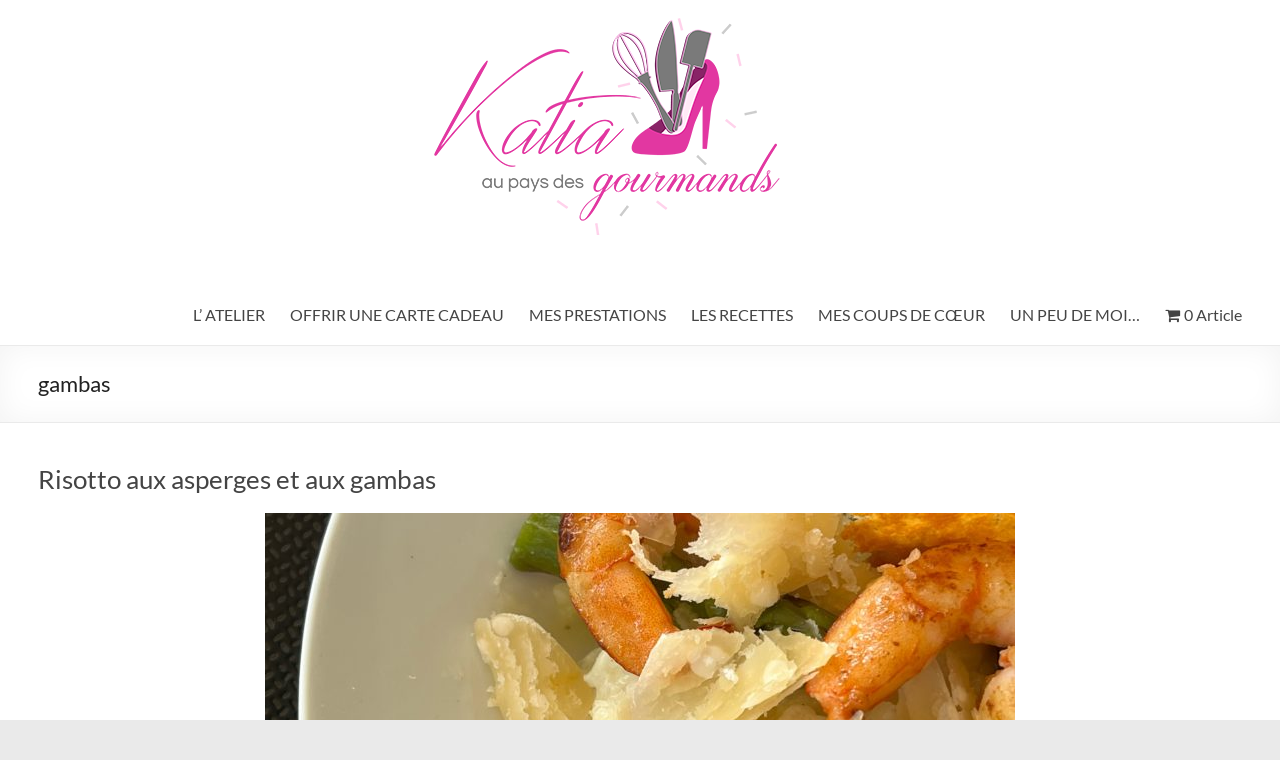

--- FILE ---
content_type: text/html; charset=UTF-8
request_url: https://katiaaupaysdesgourmands.fr/tag/gambas/
body_size: 17843
content:
<!DOCTYPE html>
<!--[if IE 7]>
<html class="ie ie7" lang="fr-FR">
<![endif]-->
<!--[if IE 8]>
<html class="ie ie8" lang="fr-FR">
<![endif]-->
<!--[if !(IE 7) & !(IE 8)]><!-->
<html lang="fr-FR">
<!--<![endif]-->
<head>
	<meta charset="UTF-8" />
	<meta name="viewport" content="width=device-width, initial-scale=1">
	<link rel="profile" href="http://gmpg.org/xfn/11" />
	<meta name='robots' content='index, follow, max-image-preview:large, max-snippet:-1, max-video-preview:-1' />
	<style>img:is([sizes="auto" i], [sizes^="auto," i]) { contain-intrinsic-size: 3000px 1500px }</style>
	
	<!-- This site is optimized with the Yoast SEO plugin v25.6 - https://yoast.com/wordpress/plugins/seo/ -->
	<title>gambas Archives - Katia au Pays des Gourmands</title>
	<link rel="canonical" href="https://katiaaupaysdesgourmands.fr/tag/gambas/" />
	<meta property="og:locale" content="fr_FR" />
	<meta property="og:type" content="article" />
	<meta property="og:title" content="gambas Archives - Katia au Pays des Gourmands" />
	<meta property="og:url" content="https://katiaaupaysdesgourmands.fr/tag/gambas/" />
	<meta property="og:site_name" content="Katia au Pays des Gourmands" />
	<meta name="twitter:card" content="summary_large_image" />
	<script type="application/ld+json" class="yoast-schema-graph">{"@context":"https://schema.org","@graph":[{"@type":"CollectionPage","@id":"https://katiaaupaysdesgourmands.fr/tag/gambas/","url":"https://katiaaupaysdesgourmands.fr/tag/gambas/","name":"gambas Archives - Katia au Pays des Gourmands","isPartOf":{"@id":"https://katiaaupaysdesgourmands.fr/#website"},"primaryImageOfPage":{"@id":"https://katiaaupaysdesgourmands.fr/tag/gambas/#primaryimage"},"image":{"@id":"https://katiaaupaysdesgourmands.fr/tag/gambas/#primaryimage"},"thumbnailUrl":"https://katiaaupaysdesgourmands.fr/wp-content/uploads/2023/07/IMG_E6648-scaled.jpg","breadcrumb":{"@id":"https://katiaaupaysdesgourmands.fr/tag/gambas/#breadcrumb"},"inLanguage":"fr-FR"},{"@type":"ImageObject","inLanguage":"fr-FR","@id":"https://katiaaupaysdesgourmands.fr/tag/gambas/#primaryimage","url":"https://katiaaupaysdesgourmands.fr/wp-content/uploads/2023/07/IMG_E6648-scaled.jpg","contentUrl":"https://katiaaupaysdesgourmands.fr/wp-content/uploads/2023/07/IMG_E6648-scaled.jpg","width":1920,"height":2560},{"@type":"BreadcrumbList","@id":"https://katiaaupaysdesgourmands.fr/tag/gambas/#breadcrumb","itemListElement":[{"@type":"ListItem","position":1,"name":"Accueil","item":"https://katiaaupaysdesgourmands.fr/"},{"@type":"ListItem","position":2,"name":"gambas"}]},{"@type":"WebSite","@id":"https://katiaaupaysdesgourmands.fr/#website","url":"https://katiaaupaysdesgourmands.fr/","name":"Katia au Pays des Gourmands","description":"","publisher":{"@id":"https://katiaaupaysdesgourmands.fr/#/schema/person/44100af256bdbf3dd7b38a7f547c70f7"},"potentialAction":[{"@type":"SearchAction","target":{"@type":"EntryPoint","urlTemplate":"https://katiaaupaysdesgourmands.fr/?s={search_term_string}"},"query-input":{"@type":"PropertyValueSpecification","valueRequired":true,"valueName":"search_term_string"}}],"inLanguage":"fr-FR"},{"@type":["Person","Organization"],"@id":"https://katiaaupaysdesgourmands.fr/#/schema/person/44100af256bdbf3dd7b38a7f547c70f7","name":"Katia","image":{"@type":"ImageObject","inLanguage":"fr-FR","@id":"https://katiaaupaysdesgourmands.fr/#/schema/person/image/","url":"https://katiaaupaysdesgourmands.fr/wp-content/uploads/2018/08/cropped-bannièretop-1-3.png","contentUrl":"https://katiaaupaysdesgourmands.fr/wp-content/uploads/2018/08/cropped-bannièretop-1-3.png","width":1140,"height":255,"caption":"Katia"},"logo":{"@id":"https://katiaaupaysdesgourmands.fr/#/schema/person/image/"},"sameAs":["https://www.facebook.com/katiaaupaysdesgourmands/"]}]}</script>
	<!-- / Yoast SEO plugin. -->


<link rel="alternate" type="application/rss+xml" title="Katia au Pays des Gourmands &raquo; Flux" href="https://katiaaupaysdesgourmands.fr/feed/" />
<link rel="alternate" type="application/rss+xml" title="Katia au Pays des Gourmands &raquo; Flux des commentaires" href="https://katiaaupaysdesgourmands.fr/comments/feed/" />
<link rel="alternate" type="application/rss+xml" title="Katia au Pays des Gourmands &raquo; Flux de l’étiquette gambas" href="https://katiaaupaysdesgourmands.fr/tag/gambas/feed/" />
<script type="text/javascript">
/* <![CDATA[ */
window._wpemojiSettings = {"baseUrl":"https:\/\/s.w.org\/images\/core\/emoji\/16.0.1\/72x72\/","ext":".png","svgUrl":"https:\/\/s.w.org\/images\/core\/emoji\/16.0.1\/svg\/","svgExt":".svg","source":{"concatemoji":"https:\/\/katiaaupaysdesgourmands.fr\/wp-includes\/js\/wp-emoji-release.min.js?ver=6.8.3"}};
/*! This file is auto-generated */
!function(s,n){var o,i,e;function c(e){try{var t={supportTests:e,timestamp:(new Date).valueOf()};sessionStorage.setItem(o,JSON.stringify(t))}catch(e){}}function p(e,t,n){e.clearRect(0,0,e.canvas.width,e.canvas.height),e.fillText(t,0,0);var t=new Uint32Array(e.getImageData(0,0,e.canvas.width,e.canvas.height).data),a=(e.clearRect(0,0,e.canvas.width,e.canvas.height),e.fillText(n,0,0),new Uint32Array(e.getImageData(0,0,e.canvas.width,e.canvas.height).data));return t.every(function(e,t){return e===a[t]})}function u(e,t){e.clearRect(0,0,e.canvas.width,e.canvas.height),e.fillText(t,0,0);for(var n=e.getImageData(16,16,1,1),a=0;a<n.data.length;a++)if(0!==n.data[a])return!1;return!0}function f(e,t,n,a){switch(t){case"flag":return n(e,"\ud83c\udff3\ufe0f\u200d\u26a7\ufe0f","\ud83c\udff3\ufe0f\u200b\u26a7\ufe0f")?!1:!n(e,"\ud83c\udde8\ud83c\uddf6","\ud83c\udde8\u200b\ud83c\uddf6")&&!n(e,"\ud83c\udff4\udb40\udc67\udb40\udc62\udb40\udc65\udb40\udc6e\udb40\udc67\udb40\udc7f","\ud83c\udff4\u200b\udb40\udc67\u200b\udb40\udc62\u200b\udb40\udc65\u200b\udb40\udc6e\u200b\udb40\udc67\u200b\udb40\udc7f");case"emoji":return!a(e,"\ud83e\udedf")}return!1}function g(e,t,n,a){var r="undefined"!=typeof WorkerGlobalScope&&self instanceof WorkerGlobalScope?new OffscreenCanvas(300,150):s.createElement("canvas"),o=r.getContext("2d",{willReadFrequently:!0}),i=(o.textBaseline="top",o.font="600 32px Arial",{});return e.forEach(function(e){i[e]=t(o,e,n,a)}),i}function t(e){var t=s.createElement("script");t.src=e,t.defer=!0,s.head.appendChild(t)}"undefined"!=typeof Promise&&(o="wpEmojiSettingsSupports",i=["flag","emoji"],n.supports={everything:!0,everythingExceptFlag:!0},e=new Promise(function(e){s.addEventListener("DOMContentLoaded",e,{once:!0})}),new Promise(function(t){var n=function(){try{var e=JSON.parse(sessionStorage.getItem(o));if("object"==typeof e&&"number"==typeof e.timestamp&&(new Date).valueOf()<e.timestamp+604800&&"object"==typeof e.supportTests)return e.supportTests}catch(e){}return null}();if(!n){if("undefined"!=typeof Worker&&"undefined"!=typeof OffscreenCanvas&&"undefined"!=typeof URL&&URL.createObjectURL&&"undefined"!=typeof Blob)try{var e="postMessage("+g.toString()+"("+[JSON.stringify(i),f.toString(),p.toString(),u.toString()].join(",")+"));",a=new Blob([e],{type:"text/javascript"}),r=new Worker(URL.createObjectURL(a),{name:"wpTestEmojiSupports"});return void(r.onmessage=function(e){c(n=e.data),r.terminate(),t(n)})}catch(e){}c(n=g(i,f,p,u))}t(n)}).then(function(e){for(var t in e)n.supports[t]=e[t],n.supports.everything=n.supports.everything&&n.supports[t],"flag"!==t&&(n.supports.everythingExceptFlag=n.supports.everythingExceptFlag&&n.supports[t]);n.supports.everythingExceptFlag=n.supports.everythingExceptFlag&&!n.supports.flag,n.DOMReady=!1,n.readyCallback=function(){n.DOMReady=!0}}).then(function(){return e}).then(function(){var e;n.supports.everything||(n.readyCallback(),(e=n.source||{}).concatemoji?t(e.concatemoji):e.wpemoji&&e.twemoji&&(t(e.twemoji),t(e.wpemoji)))}))}((window,document),window._wpemojiSettings);
/* ]]> */
</script>
<link rel='stylesheet' id='pt-cv-public-style-css' href='https://katiaaupaysdesgourmands.fr/wp-content/plugins/content-views-query-and-display-post-page/public/assets/css/cv.css?ver=4.1' type='text/css' media='all' />
<link rel='stylesheet' id='sbi_styles-css' href='https://katiaaupaysdesgourmands.fr/wp-content/plugins/instagram-feed/css/sbi-styles.min.css?ver=6.9.1' type='text/css' media='all' />
<style id='wp-emoji-styles-inline-css' type='text/css'>

	img.wp-smiley, img.emoji {
		display: inline !important;
		border: none !important;
		box-shadow: none !important;
		height: 1em !important;
		width: 1em !important;
		margin: 0 0.07em !important;
		vertical-align: -0.1em !important;
		background: none !important;
		padding: 0 !important;
	}
</style>
<link rel='stylesheet' id='wp-block-library-css' href='https://katiaaupaysdesgourmands.fr/wp-includes/css/dist/block-library/style.min.css?ver=6.8.3' type='text/css' media='all' />
<style id='wp-block-library-theme-inline-css' type='text/css'>
.wp-block-audio :where(figcaption){color:#555;font-size:13px;text-align:center}.is-dark-theme .wp-block-audio :where(figcaption){color:#ffffffa6}.wp-block-audio{margin:0 0 1em}.wp-block-code{border:1px solid #ccc;border-radius:4px;font-family:Menlo,Consolas,monaco,monospace;padding:.8em 1em}.wp-block-embed :where(figcaption){color:#555;font-size:13px;text-align:center}.is-dark-theme .wp-block-embed :where(figcaption){color:#ffffffa6}.wp-block-embed{margin:0 0 1em}.blocks-gallery-caption{color:#555;font-size:13px;text-align:center}.is-dark-theme .blocks-gallery-caption{color:#ffffffa6}:root :where(.wp-block-image figcaption){color:#555;font-size:13px;text-align:center}.is-dark-theme :root :where(.wp-block-image figcaption){color:#ffffffa6}.wp-block-image{margin:0 0 1em}.wp-block-pullquote{border-bottom:4px solid;border-top:4px solid;color:currentColor;margin-bottom:1.75em}.wp-block-pullquote cite,.wp-block-pullquote footer,.wp-block-pullquote__citation{color:currentColor;font-size:.8125em;font-style:normal;text-transform:uppercase}.wp-block-quote{border-left:.25em solid;margin:0 0 1.75em;padding-left:1em}.wp-block-quote cite,.wp-block-quote footer{color:currentColor;font-size:.8125em;font-style:normal;position:relative}.wp-block-quote:where(.has-text-align-right){border-left:none;border-right:.25em solid;padding-left:0;padding-right:1em}.wp-block-quote:where(.has-text-align-center){border:none;padding-left:0}.wp-block-quote.is-large,.wp-block-quote.is-style-large,.wp-block-quote:where(.is-style-plain){border:none}.wp-block-search .wp-block-search__label{font-weight:700}.wp-block-search__button{border:1px solid #ccc;padding:.375em .625em}:where(.wp-block-group.has-background){padding:1.25em 2.375em}.wp-block-separator.has-css-opacity{opacity:.4}.wp-block-separator{border:none;border-bottom:2px solid;margin-left:auto;margin-right:auto}.wp-block-separator.has-alpha-channel-opacity{opacity:1}.wp-block-separator:not(.is-style-wide):not(.is-style-dots){width:100px}.wp-block-separator.has-background:not(.is-style-dots){border-bottom:none;height:1px}.wp-block-separator.has-background:not(.is-style-wide):not(.is-style-dots){height:2px}.wp-block-table{margin:0 0 1em}.wp-block-table td,.wp-block-table th{word-break:normal}.wp-block-table :where(figcaption){color:#555;font-size:13px;text-align:center}.is-dark-theme .wp-block-table :where(figcaption){color:#ffffffa6}.wp-block-video :where(figcaption){color:#555;font-size:13px;text-align:center}.is-dark-theme .wp-block-video :where(figcaption){color:#ffffffa6}.wp-block-video{margin:0 0 1em}:root :where(.wp-block-template-part.has-background){margin-bottom:0;margin-top:0;padding:1.25em 2.375em}
</style>
<style id='global-styles-inline-css' type='text/css'>
:root{--wp--preset--aspect-ratio--square: 1;--wp--preset--aspect-ratio--4-3: 4/3;--wp--preset--aspect-ratio--3-4: 3/4;--wp--preset--aspect-ratio--3-2: 3/2;--wp--preset--aspect-ratio--2-3: 2/3;--wp--preset--aspect-ratio--16-9: 16/9;--wp--preset--aspect-ratio--9-16: 9/16;--wp--preset--color--black: #000000;--wp--preset--color--cyan-bluish-gray: #abb8c3;--wp--preset--color--white: #ffffff;--wp--preset--color--pale-pink: #f78da7;--wp--preset--color--vivid-red: #cf2e2e;--wp--preset--color--luminous-vivid-orange: #ff6900;--wp--preset--color--luminous-vivid-amber: #fcb900;--wp--preset--color--light-green-cyan: #7bdcb5;--wp--preset--color--vivid-green-cyan: #00d084;--wp--preset--color--pale-cyan-blue: #8ed1fc;--wp--preset--color--vivid-cyan-blue: #0693e3;--wp--preset--color--vivid-purple: #9b51e0;--wp--preset--gradient--vivid-cyan-blue-to-vivid-purple: linear-gradient(135deg,rgba(6,147,227,1) 0%,rgb(155,81,224) 100%);--wp--preset--gradient--light-green-cyan-to-vivid-green-cyan: linear-gradient(135deg,rgb(122,220,180) 0%,rgb(0,208,130) 100%);--wp--preset--gradient--luminous-vivid-amber-to-luminous-vivid-orange: linear-gradient(135deg,rgba(252,185,0,1) 0%,rgba(255,105,0,1) 100%);--wp--preset--gradient--luminous-vivid-orange-to-vivid-red: linear-gradient(135deg,rgba(255,105,0,1) 0%,rgb(207,46,46) 100%);--wp--preset--gradient--very-light-gray-to-cyan-bluish-gray: linear-gradient(135deg,rgb(238,238,238) 0%,rgb(169,184,195) 100%);--wp--preset--gradient--cool-to-warm-spectrum: linear-gradient(135deg,rgb(74,234,220) 0%,rgb(151,120,209) 20%,rgb(207,42,186) 40%,rgb(238,44,130) 60%,rgb(251,105,98) 80%,rgb(254,248,76) 100%);--wp--preset--gradient--blush-light-purple: linear-gradient(135deg,rgb(255,206,236) 0%,rgb(152,150,240) 100%);--wp--preset--gradient--blush-bordeaux: linear-gradient(135deg,rgb(254,205,165) 0%,rgb(254,45,45) 50%,rgb(107,0,62) 100%);--wp--preset--gradient--luminous-dusk: linear-gradient(135deg,rgb(255,203,112) 0%,rgb(199,81,192) 50%,rgb(65,88,208) 100%);--wp--preset--gradient--pale-ocean: linear-gradient(135deg,rgb(255,245,203) 0%,rgb(182,227,212) 50%,rgb(51,167,181) 100%);--wp--preset--gradient--electric-grass: linear-gradient(135deg,rgb(202,248,128) 0%,rgb(113,206,126) 100%);--wp--preset--gradient--midnight: linear-gradient(135deg,rgb(2,3,129) 0%,rgb(40,116,252) 100%);--wp--preset--font-size--small: 13px;--wp--preset--font-size--medium: 20px;--wp--preset--font-size--large: 36px;--wp--preset--font-size--x-large: 42px;--wp--preset--spacing--20: 0.44rem;--wp--preset--spacing--30: 0.67rem;--wp--preset--spacing--40: 1rem;--wp--preset--spacing--50: 1.5rem;--wp--preset--spacing--60: 2.25rem;--wp--preset--spacing--70: 3.38rem;--wp--preset--spacing--80: 5.06rem;--wp--preset--shadow--natural: 6px 6px 9px rgba(0, 0, 0, 0.2);--wp--preset--shadow--deep: 12px 12px 50px rgba(0, 0, 0, 0.4);--wp--preset--shadow--sharp: 6px 6px 0px rgba(0, 0, 0, 0.2);--wp--preset--shadow--outlined: 6px 6px 0px -3px rgba(255, 255, 255, 1), 6px 6px rgba(0, 0, 0, 1);--wp--preset--shadow--crisp: 6px 6px 0px rgba(0, 0, 0, 1);}:root { --wp--style--global--content-size: 760px;--wp--style--global--wide-size: 1160px; }:where(body) { margin: 0; }.wp-site-blocks > .alignleft { float: left; margin-right: 2em; }.wp-site-blocks > .alignright { float: right; margin-left: 2em; }.wp-site-blocks > .aligncenter { justify-content: center; margin-left: auto; margin-right: auto; }:where(.wp-site-blocks) > * { margin-block-start: 24px; margin-block-end: 0; }:where(.wp-site-blocks) > :first-child { margin-block-start: 0; }:where(.wp-site-blocks) > :last-child { margin-block-end: 0; }:root { --wp--style--block-gap: 24px; }:root :where(.is-layout-flow) > :first-child{margin-block-start: 0;}:root :where(.is-layout-flow) > :last-child{margin-block-end: 0;}:root :where(.is-layout-flow) > *{margin-block-start: 24px;margin-block-end: 0;}:root :where(.is-layout-constrained) > :first-child{margin-block-start: 0;}:root :where(.is-layout-constrained) > :last-child{margin-block-end: 0;}:root :where(.is-layout-constrained) > *{margin-block-start: 24px;margin-block-end: 0;}:root :where(.is-layout-flex){gap: 24px;}:root :where(.is-layout-grid){gap: 24px;}.is-layout-flow > .alignleft{float: left;margin-inline-start: 0;margin-inline-end: 2em;}.is-layout-flow > .alignright{float: right;margin-inline-start: 2em;margin-inline-end: 0;}.is-layout-flow > .aligncenter{margin-left: auto !important;margin-right: auto !important;}.is-layout-constrained > .alignleft{float: left;margin-inline-start: 0;margin-inline-end: 2em;}.is-layout-constrained > .alignright{float: right;margin-inline-start: 2em;margin-inline-end: 0;}.is-layout-constrained > .aligncenter{margin-left: auto !important;margin-right: auto !important;}.is-layout-constrained > :where(:not(.alignleft):not(.alignright):not(.alignfull)){max-width: var(--wp--style--global--content-size);margin-left: auto !important;margin-right: auto !important;}.is-layout-constrained > .alignwide{max-width: var(--wp--style--global--wide-size);}body .is-layout-flex{display: flex;}.is-layout-flex{flex-wrap: wrap;align-items: center;}.is-layout-flex > :is(*, div){margin: 0;}body .is-layout-grid{display: grid;}.is-layout-grid > :is(*, div){margin: 0;}body{padding-top: 0px;padding-right: 0px;padding-bottom: 0px;padding-left: 0px;}a:where(:not(.wp-element-button)){text-decoration: underline;}:root :where(.wp-element-button, .wp-block-button__link){background-color: #32373c;border-width: 0;color: #fff;font-family: inherit;font-size: inherit;line-height: inherit;padding: calc(0.667em + 2px) calc(1.333em + 2px);text-decoration: none;}.has-black-color{color: var(--wp--preset--color--black) !important;}.has-cyan-bluish-gray-color{color: var(--wp--preset--color--cyan-bluish-gray) !important;}.has-white-color{color: var(--wp--preset--color--white) !important;}.has-pale-pink-color{color: var(--wp--preset--color--pale-pink) !important;}.has-vivid-red-color{color: var(--wp--preset--color--vivid-red) !important;}.has-luminous-vivid-orange-color{color: var(--wp--preset--color--luminous-vivid-orange) !important;}.has-luminous-vivid-amber-color{color: var(--wp--preset--color--luminous-vivid-amber) !important;}.has-light-green-cyan-color{color: var(--wp--preset--color--light-green-cyan) !important;}.has-vivid-green-cyan-color{color: var(--wp--preset--color--vivid-green-cyan) !important;}.has-pale-cyan-blue-color{color: var(--wp--preset--color--pale-cyan-blue) !important;}.has-vivid-cyan-blue-color{color: var(--wp--preset--color--vivid-cyan-blue) !important;}.has-vivid-purple-color{color: var(--wp--preset--color--vivid-purple) !important;}.has-black-background-color{background-color: var(--wp--preset--color--black) !important;}.has-cyan-bluish-gray-background-color{background-color: var(--wp--preset--color--cyan-bluish-gray) !important;}.has-white-background-color{background-color: var(--wp--preset--color--white) !important;}.has-pale-pink-background-color{background-color: var(--wp--preset--color--pale-pink) !important;}.has-vivid-red-background-color{background-color: var(--wp--preset--color--vivid-red) !important;}.has-luminous-vivid-orange-background-color{background-color: var(--wp--preset--color--luminous-vivid-orange) !important;}.has-luminous-vivid-amber-background-color{background-color: var(--wp--preset--color--luminous-vivid-amber) !important;}.has-light-green-cyan-background-color{background-color: var(--wp--preset--color--light-green-cyan) !important;}.has-vivid-green-cyan-background-color{background-color: var(--wp--preset--color--vivid-green-cyan) !important;}.has-pale-cyan-blue-background-color{background-color: var(--wp--preset--color--pale-cyan-blue) !important;}.has-vivid-cyan-blue-background-color{background-color: var(--wp--preset--color--vivid-cyan-blue) !important;}.has-vivid-purple-background-color{background-color: var(--wp--preset--color--vivid-purple) !important;}.has-black-border-color{border-color: var(--wp--preset--color--black) !important;}.has-cyan-bluish-gray-border-color{border-color: var(--wp--preset--color--cyan-bluish-gray) !important;}.has-white-border-color{border-color: var(--wp--preset--color--white) !important;}.has-pale-pink-border-color{border-color: var(--wp--preset--color--pale-pink) !important;}.has-vivid-red-border-color{border-color: var(--wp--preset--color--vivid-red) !important;}.has-luminous-vivid-orange-border-color{border-color: var(--wp--preset--color--luminous-vivid-orange) !important;}.has-luminous-vivid-amber-border-color{border-color: var(--wp--preset--color--luminous-vivid-amber) !important;}.has-light-green-cyan-border-color{border-color: var(--wp--preset--color--light-green-cyan) !important;}.has-vivid-green-cyan-border-color{border-color: var(--wp--preset--color--vivid-green-cyan) !important;}.has-pale-cyan-blue-border-color{border-color: var(--wp--preset--color--pale-cyan-blue) !important;}.has-vivid-cyan-blue-border-color{border-color: var(--wp--preset--color--vivid-cyan-blue) !important;}.has-vivid-purple-border-color{border-color: var(--wp--preset--color--vivid-purple) !important;}.has-vivid-cyan-blue-to-vivid-purple-gradient-background{background: var(--wp--preset--gradient--vivid-cyan-blue-to-vivid-purple) !important;}.has-light-green-cyan-to-vivid-green-cyan-gradient-background{background: var(--wp--preset--gradient--light-green-cyan-to-vivid-green-cyan) !important;}.has-luminous-vivid-amber-to-luminous-vivid-orange-gradient-background{background: var(--wp--preset--gradient--luminous-vivid-amber-to-luminous-vivid-orange) !important;}.has-luminous-vivid-orange-to-vivid-red-gradient-background{background: var(--wp--preset--gradient--luminous-vivid-orange-to-vivid-red) !important;}.has-very-light-gray-to-cyan-bluish-gray-gradient-background{background: var(--wp--preset--gradient--very-light-gray-to-cyan-bluish-gray) !important;}.has-cool-to-warm-spectrum-gradient-background{background: var(--wp--preset--gradient--cool-to-warm-spectrum) !important;}.has-blush-light-purple-gradient-background{background: var(--wp--preset--gradient--blush-light-purple) !important;}.has-blush-bordeaux-gradient-background{background: var(--wp--preset--gradient--blush-bordeaux) !important;}.has-luminous-dusk-gradient-background{background: var(--wp--preset--gradient--luminous-dusk) !important;}.has-pale-ocean-gradient-background{background: var(--wp--preset--gradient--pale-ocean) !important;}.has-electric-grass-gradient-background{background: var(--wp--preset--gradient--electric-grass) !important;}.has-midnight-gradient-background{background: var(--wp--preset--gradient--midnight) !important;}.has-small-font-size{font-size: var(--wp--preset--font-size--small) !important;}.has-medium-font-size{font-size: var(--wp--preset--font-size--medium) !important;}.has-large-font-size{font-size: var(--wp--preset--font-size--large) !important;}.has-x-large-font-size{font-size: var(--wp--preset--font-size--x-large) !important;}
:root :where(.wp-block-pullquote){font-size: 1.5em;line-height: 1.6;}
</style>
<link rel='stylesheet' id='blossomthemes-toolkit-css' href='https://katiaaupaysdesgourmands.fr/wp-content/plugins/blossomthemes-toolkit/public/css/blossomthemes-toolkit-public.min.css?ver=2.2.7' type='text/css' media='all' />
<link rel='stylesheet' id='woo-gift-cards-lite-css' href='https://katiaaupaysdesgourmands.fr/wp-content/plugins/woo-gift-cards-lite/public/css/woocommerce_gift_cards_lite-public.css?ver=3.1.9' type='text/css' media='all' />
<link rel='stylesheet' id='dashicons-css' href='https://katiaaupaysdesgourmands.fr/wp-includes/css/dashicons.min.css?ver=6.8.3' type='text/css' media='all' />
<link rel='stylesheet' id='thickbox-css' href='https://katiaaupaysdesgourmands.fr/wp-includes/js/thickbox/thickbox.css?ver=6.8.3' type='text/css' media='all' />
<link rel='stylesheet' id='woo-gift-cards-litesingle-page-css' href='https://katiaaupaysdesgourmands.fr/wp-content/plugins/woo-gift-cards-lite/public/css/woocommerce_gift_cards_lite-single-page.css?ver=3.1.9' type='text/css' media='all' />
<link rel='stylesheet' id='wpmenucart-icons-css' href='https://katiaaupaysdesgourmands.fr/wp-content/plugins/woocommerce-menu-bar-cart/assets/css/wpmenucart-icons.min.css?ver=2.14.11' type='text/css' media='all' />
<style id='wpmenucart-icons-inline-css' type='text/css'>
@font-face{font-family:WPMenuCart;src:url(https://katiaaupaysdesgourmands.fr/wp-content/plugins/woocommerce-menu-bar-cart/assets/fonts/WPMenuCart.eot);src:url(https://katiaaupaysdesgourmands.fr/wp-content/plugins/woocommerce-menu-bar-cart/assets/fonts/WPMenuCart.eot?#iefix) format('embedded-opentype'),url(https://katiaaupaysdesgourmands.fr/wp-content/plugins/woocommerce-menu-bar-cart/assets/fonts/WPMenuCart.woff2) format('woff2'),url(https://katiaaupaysdesgourmands.fr/wp-content/plugins/woocommerce-menu-bar-cart/assets/fonts/WPMenuCart.woff) format('woff'),url(https://katiaaupaysdesgourmands.fr/wp-content/plugins/woocommerce-menu-bar-cart/assets/fonts/WPMenuCart.ttf) format('truetype'),url(https://katiaaupaysdesgourmands.fr/wp-content/plugins/woocommerce-menu-bar-cart/assets/fonts/WPMenuCart.svg#WPMenuCart) format('svg');font-weight:400;font-style:normal;font-display:swap}
</style>
<link rel='stylesheet' id='wpmenucart-css' href='https://katiaaupaysdesgourmands.fr/wp-content/plugins/woocommerce-menu-bar-cart/assets/css/wpmenucart-main.min.css?ver=2.14.11' type='text/css' media='all' />
<link rel='stylesheet' id='woocommerce-layout-css' href='https://katiaaupaysdesgourmands.fr/wp-content/plugins/woocommerce/assets/css/woocommerce-layout.css?ver=10.0.4' type='text/css' media='all' />
<link rel='stylesheet' id='woocommerce-smallscreen-css' href='https://katiaaupaysdesgourmands.fr/wp-content/plugins/woocommerce/assets/css/woocommerce-smallscreen.css?ver=10.0.4' type='text/css' media='only screen and (max-width: 768px)' />
<link rel='stylesheet' id='woocommerce-general-css' href='https://katiaaupaysdesgourmands.fr/wp-content/plugins/woocommerce/assets/css/woocommerce.css?ver=10.0.4' type='text/css' media='all' />
<style id='woocommerce-inline-inline-css' type='text/css'>
.woocommerce form .form-row .required { visibility: visible; }
</style>
<link rel='stylesheet' id='zrdn-recipeblock-grid-css' href='https://katiaaupaysdesgourmands.fr/wp-content/plugins/zip-recipes/styles/zrdn-grid.min.css?ver=8.2.4' type='text/css' media='all' />
<link rel='stylesheet' id='zrdn-recipes-css' href='https://katiaaupaysdesgourmands.fr/wp-content/plugins/zip-recipes/styles/zlrecipe-std.min.css?ver=8.2.4' type='text/css' media='all' />
<link rel='stylesheet' id='brands-styles-css' href='https://katiaaupaysdesgourmands.fr/wp-content/plugins/woocommerce/assets/css/brands.css?ver=10.0.4' type='text/css' media='all' />
<link rel='stylesheet' id='font-awesome-4-css' href='https://katiaaupaysdesgourmands.fr/wp-content/plugins/post-grid/assets/css/fontawesome-old/css/font-awesome-4.css?ver=6.8.3' type='text/css' media='all' />
<link rel='stylesheet' id='font-awesome-all-css' href='https://katiaaupaysdesgourmands.fr/wp-content/themes/spacious/font-awesome/library/font-awesome/css/all.min.css?ver=6.7.2' type='text/css' media='all' />
<link rel='stylesheet' id='font-awesome-solid-css' href='https://katiaaupaysdesgourmands.fr/wp-content/themes/spacious/font-awesome/library/font-awesome/css/solid.min.css?ver=6.7.2' type='text/css' media='all' />
<link rel='stylesheet' id='font-awesome-regular-css' href='https://katiaaupaysdesgourmands.fr/wp-content/themes/spacious/font-awesome/library/font-awesome/css/regular.min.css?ver=6.7.2' type='text/css' media='all' />
<link rel='stylesheet' id='font-awesome-brands-css' href='https://katiaaupaysdesgourmands.fr/wp-content/themes/spacious/font-awesome/library/font-awesome/css/brands.min.css?ver=6.7.2' type='text/css' media='all' />
<link rel='stylesheet' id='spacious_style-css' href='https://katiaaupaysdesgourmands.fr/wp-content/themes/spacious/style.css?ver=6.8.3' type='text/css' media='all' />
<style id='spacious_style-inline-css' type='text/css'>
.previous a:hover, .next a:hover, a, #site-title a:hover, .main-navigation ul li.current_page_item a, .main-navigation ul li:hover > a, .main-navigation ul li ul li a:hover, .main-navigation ul li ul li:hover > a, .main-navigation ul li.current-menu-item ul li a:hover, .main-navigation ul li:hover > .sub-toggle, .main-navigation a:hover, .main-navigation ul li.current-menu-item a, .main-navigation ul li.current_page_ancestor a, .main-navigation ul li.current-menu-ancestor a, .main-navigation ul li.current_page_item a, .main-navigation ul li:hover > a, .small-menu a:hover, .small-menu ul li.current-menu-item a, .small-menu ul li.current_page_ancestor a, .small-menu ul li.current-menu-ancestor a, .small-menu ul li.current_page_item a, .small-menu ul li:hover > a, .breadcrumb a:hover, .tg-one-half .widget-title a:hover, .tg-one-third .widget-title a:hover, .tg-one-fourth .widget-title a:hover, .pagination a span:hover, #content .comments-area a.comment-permalink:hover, .comments-area .comment-author-link a:hover, .comment .comment-reply-link:hover, .nav-previous a:hover, .nav-next a:hover, #wp-calendar #today, .footer-widgets-area a:hover, .footer-socket-wrapper .copyright a:hover, .read-more, .more-link, .post .entry-title a:hover, .page .entry-title a:hover, .post .entry-meta a:hover, .type-page .entry-meta a:hover, .single #content .tags a:hover, .widget_testimonial .testimonial-icon:before, .header-action .search-wrapper:hover .fa{color:#ea12a2;}.spacious-button, input[type="reset"], input[type="button"], input[type="submit"], button, #featured-slider .slider-read-more-button, #controllers a:hover, #controllers a.active, .pagination span ,.site-header .menu-toggle:hover, .call-to-action-button, .comments-area .comment-author-link span, a#back-top:before, .post .entry-meta .read-more-link, a#scroll-up, .search-form span, .main-navigation .tg-header-button-wrap.button-one a{background-color:#ea12a2;}.main-small-navigation li:hover, .main-small-navigation ul > .current_page_item, .main-small-navigation ul > .current-menu-item, .spacious-woocommerce-cart-views .cart-value{background:#ea12a2;}.main-navigation ul li ul, .widget_testimonial .testimonial-post{border-top-color:#ea12a2;}blockquote, .call-to-action-content-wrapper{border-left-color:#ea12a2;}.site-header .menu-toggle:hover.entry-meta a.read-more:hover,#featured-slider .slider-read-more-button:hover,.call-to-action-button:hover,.entry-meta .read-more-link:hover,.spacious-button:hover, input[type="reset"]:hover, input[type="button"]:hover, input[type="submit"]:hover, button:hover{background:#b80070;}.pagination a span:hover, .main-navigation .tg-header-button-wrap.button-one a{border-color:#ea12a2;}.widget-title span{border-bottom-color:#ea12a2;}.widget_service_block a.more-link:hover, .widget_featured_single_post a.read-more:hover,#secondary a:hover,logged-in-as:hover  a,.single-page p a:hover{color:#b80070;}.main-navigation .tg-header-button-wrap.button-one a:hover{background-color:#b80070;}
</style>
<link rel='stylesheet' id='spacious-genericons-css' href='https://katiaaupaysdesgourmands.fr/wp-content/themes/spacious/genericons/genericons.css?ver=3.3.1' type='text/css' media='all' />
<link rel='stylesheet' id='spacious-font-awesome-css' href='https://katiaaupaysdesgourmands.fr/wp-content/themes/spacious/font-awesome/css/font-awesome.min.css?ver=4.7.1' type='text/css' media='all' />
<script type="text/javascript" src="https://katiaaupaysdesgourmands.fr/wp-includes/js/jquery/jquery.min.js?ver=3.7.1" id="jquery-core-js"></script>
<script type="text/javascript" src="https://katiaaupaysdesgourmands.fr/wp-includes/js/jquery/jquery-migrate.min.js?ver=3.4.1" id="jquery-migrate-js"></script>
<script type="text/javascript" src="https://katiaaupaysdesgourmands.fr/wp-content/plugins/woocommerce/assets/js/jquery-blockui/jquery.blockUI.min.js?ver=2.7.0-wc.10.0.4" id="jquery-blockui-js" defer="defer" data-wp-strategy="defer"></script>
<script type="text/javascript" id="wc-add-to-cart-js-extra">
/* <![CDATA[ */
var wc_add_to_cart_params = {"ajax_url":"\/wp-admin\/admin-ajax.php","wc_ajax_url":"\/?wc-ajax=%%endpoint%%","i18n_view_cart":"Voir le panier","cart_url":"https:\/\/katiaaupaysdesgourmands.fr\/panier\/","is_cart":"","cart_redirect_after_add":"no"};
/* ]]> */
</script>
<script type="text/javascript" src="https://katiaaupaysdesgourmands.fr/wp-content/plugins/woocommerce/assets/js/frontend/add-to-cart.min.js?ver=10.0.4" id="wc-add-to-cart-js" defer="defer" data-wp-strategy="defer"></script>
<script type="text/javascript" src="https://katiaaupaysdesgourmands.fr/wp-content/plugins/woocommerce/assets/js/js-cookie/js.cookie.min.js?ver=2.1.4-wc.10.0.4" id="js-cookie-js" defer="defer" data-wp-strategy="defer"></script>
<script type="text/javascript" id="woocommerce-js-extra">
/* <![CDATA[ */
var woocommerce_params = {"ajax_url":"\/wp-admin\/admin-ajax.php","wc_ajax_url":"\/?wc-ajax=%%endpoint%%","i18n_password_show":"Afficher le mot de passe","i18n_password_hide":"Masquer le mot de passe"};
/* ]]> */
</script>
<script type="text/javascript" src="https://katiaaupaysdesgourmands.fr/wp-content/plugins/woocommerce/assets/js/frontend/woocommerce.min.js?ver=10.0.4" id="woocommerce-js" defer="defer" data-wp-strategy="defer"></script>
<script type="text/javascript" id="WCPAY_ASSETS-js-extra">
/* <![CDATA[ */
var wcpayAssets = {"url":"https:\/\/katiaaupaysdesgourmands.fr\/wp-content\/plugins\/woocommerce-payments\/dist\/"};
/* ]]> */
</script>
<script type="text/javascript" src="https://katiaaupaysdesgourmands.fr/wp-content/themes/spacious/js/spacious-custom.js?ver=6.8.3" id="spacious-custom-js"></script>
<!--[if lte IE 8]>
<script type="text/javascript" src="https://katiaaupaysdesgourmands.fr/wp-content/themes/spacious/js/html5shiv.min.js?ver=6.8.3" id="html5-js"></script>
<![endif]-->
<link rel="https://api.w.org/" href="https://katiaaupaysdesgourmands.fr/wp-json/" /><link rel="alternate" title="JSON" type="application/json" href="https://katiaaupaysdesgourmands.fr/wp-json/wp/v2/tags/161" /><link rel="EditURI" type="application/rsd+xml" title="RSD" href="https://katiaaupaysdesgourmands.fr/xmlrpc.php?rsd" />
<meta name="generator" content="WordPress 6.8.3" />
<meta name="generator" content="WooCommerce 10.0.4" />
	<noscript><style>.woocommerce-product-gallery{ opacity: 1 !important; }</style></noscript>
		<style type="text/css">
			#site-title,
		#site-description {
			position: absolute;
			clip: rect(1px, 1px, 1px, 1px);
		}
		</style>
	<link rel="icon" href="https://katiaaupaysdesgourmands.fr/wp-content/uploads/2018/08/cropped-iconesite-32x32.jpg" sizes="32x32" />
<link rel="icon" href="https://katiaaupaysdesgourmands.fr/wp-content/uploads/2018/08/cropped-iconesite-192x192.jpg" sizes="192x192" />
<link rel="apple-touch-icon" href="https://katiaaupaysdesgourmands.fr/wp-content/uploads/2018/08/cropped-iconesite-180x180.jpg" />
<meta name="msapplication-TileImage" content="https://katiaaupaysdesgourmands.fr/wp-content/uploads/2018/08/cropped-iconesite-270x270.jpg" />
		<style type="text/css"> blockquote { border-left: 3px solid #ea12a2; }
			.spacious-button, input[type="reset"], input[type="button"], input[type="submit"], button { background-color: #ea12a2; }
			.previous a:hover, .next a:hover { 	color: #ea12a2; }
			a { color: #ea12a2; }
			#site-title a:hover { color: #ea12a2; }
			.main-navigation ul li.current_page_item a, .main-navigation ul li:hover > a { color: #ea12a2; }
			.main-navigation ul li ul { border-top: 1px solid #ea12a2; }
			.main-navigation ul li ul li a:hover, .main-navigation ul li ul li:hover > a, .main-navigation ul li.current-menu-item ul li a:hover, .main-navigation ul li:hover > .sub-toggle { color: #ea12a2; }
			.site-header .menu-toggle:hover.entry-meta a.read-more:hover,#featured-slider .slider-read-more-button:hover,.call-to-action-button:hover,.entry-meta .read-more-link:hover,.spacious-button:hover, input[type="reset"]:hover, input[type="button"]:hover, input[type="submit"]:hover, button:hover { background: #b80070; }
			.main-small-navigation li:hover { background: #ea12a2; }
			.main-small-navigation ul > .current_page_item, .main-small-navigation ul > .current-menu-item { background: #ea12a2; }
			.main-navigation a:hover, .main-navigation ul li.current-menu-item a, .main-navigation ul li.current_page_ancestor a, .main-navigation ul li.current-menu-ancestor a, .main-navigation ul li.current_page_item a, .main-navigation ul li:hover > a  { color: #ea12a2; }
			.small-menu a:hover, .small-menu ul li.current-menu-item a, .small-menu ul li.current_page_ancestor a, .small-menu ul li.current-menu-ancestor a, .small-menu ul li.current_page_item a, .small-menu ul li:hover > a { color: #ea12a2; }
			#featured-slider .slider-read-more-button { background-color: #ea12a2; }
			#controllers a:hover, #controllers a.active { background-color: #ea12a2; color: #ea12a2; }
			.widget_service_block a.more-link:hover, .widget_featured_single_post a.read-more:hover,#secondary a:hover,logged-in-as:hover  a,.single-page p a:hover{ color: #b80070; }
			.breadcrumb a:hover { color: #ea12a2; }
			.tg-one-half .widget-title a:hover, .tg-one-third .widget-title a:hover, .tg-one-fourth .widget-title a:hover { color: #ea12a2; }
			.pagination span ,.site-header .menu-toggle:hover{ background-color: #ea12a2; }
			.pagination a span:hover { color: #ea12a2; border-color: #ea12a2; }
			.widget_testimonial .testimonial-post { border-color: #ea12a2 #EAEAEA #EAEAEA #EAEAEA; }
			.call-to-action-content-wrapper { border-color: #EAEAEA #EAEAEA #EAEAEA #ea12a2; }
			.call-to-action-button { background-color: #ea12a2; }
			#content .comments-area a.comment-permalink:hover { color: #ea12a2; }
			.comments-area .comment-author-link a:hover { color: #ea12a2; }
			.comments-area .comment-author-link span { background-color: #ea12a2; }
			.comment .comment-reply-link:hover { color: #ea12a2; }
			.nav-previous a:hover, .nav-next a:hover { color: #ea12a2; }
			#wp-calendar #today { color: #ea12a2; }
			.widget-title span { border-bottom: 2px solid #ea12a2; }
			.footer-widgets-area a:hover { color: #ea12a2 !important; }
			.footer-socket-wrapper .copyright a:hover { color: #ea12a2; }
			a#back-top:before { background-color: #ea12a2; }
			.read-more, .more-link { color: #ea12a2; }
			.post .entry-title a:hover, .page .entry-title a:hover { color: #ea12a2; }
			.post .entry-meta .read-more-link { background-color: #ea12a2; }
			.post .entry-meta a:hover, .type-page .entry-meta a:hover { color: #ea12a2; }
			.single #content .tags a:hover { color: #ea12a2; }
			.widget_testimonial .testimonial-icon:before { color: #ea12a2; }
			a#scroll-up { background-color: #ea12a2; }
			.search-form span { background-color: #ea12a2; }.header-action .search-wrapper:hover .fa{ color: #ea12a2} .spacious-woocommerce-cart-views .cart-value { background:#ea12a2}.main-navigation .tg-header-button-wrap.button-one a{background-color:#ea12a2} .main-navigation .tg-header-button-wrap.button-one a{border-color:#ea12a2}.main-navigation .tg-header-button-wrap.button-one a:hover{background-color:#b80070}.main-navigation .tg-header-button-wrap.button-one a:hover{border-color:#b80070}</style>
				<style type="text/css" id="wp-custom-css">
			#content .widget .widget-title{
	text-align:center;
	color:#636363;
}
.pt-cv-page .pt-cv-content-item .pt-cv-ifield .pt-cv-content a{
	background-color:#f14a98;
	border-color:transparent;
	border-width:1px;
	border-style:solid;
}
#content .widget .widget-title{
	font-weight:400;
	
}
.footer-widgets-area .widget span{
	font-weight:400;
}
#content .widget .tg-one-third p{
	font-weight:400;
}
#zlrecipe-title{
	padding-bottom:1px !important;
	width:100%;
	font-size:38px !important;
}

#zlrecipe-ingredients-list{
	font-size:15px !important;
	display:inline-block;
	min-height:301px;
	width:785px;
}

#zlrecipe-ingredients{
	font-size:23px !important;
}

#zlrecipe-instructions-list{
	font-size:20px !important;
	margin-top:0px !important;
	position:relative;
	top:-48px;
	left:0px;
}

#zlrecipe-instructions-list .instruction span{
	color:rgb(184,0,112);
}

#zlrecipe-ingredients-list span{
	color:#b80070;
}

#zlrecipe-instructions{
	position:relative;
	left:0px;
	top:9.5px;
}

.hentry .tags{
	position:relative;
	top:-170px;
	left:10px;
}
.hentry tr td{
	border-width:0px;
	
}

.entry-meta {
    display: none;
}
.articlebody p em strong > span{
	font-family:'Lato', sans-serif !important;
}

.articlebody em span span{
	font-family:'Lato', sans-serif !important;
	
}
.articlebody p > span{
	font-family:'Lato', sans-serif !important;
	font-weight:500 !important;
	
}

.hentry div p{
	font-weight:500 !important;
}

.articlebody p span span{
	font-family:'Lato', sans-serif !important;
}

.comment-list .comment p{
	font-weight:500;
	
}
.articlebody p > span > strong{
	font-weight:500;
}
.articlebody h3 span{
	font-family:'Lato', sans-serif !important;
	
}

.hentry .tags{
	margin-bottom:24px !important;
	position:relative;
	left:10px;
	top:12px;
}
.grid-items .item .layer-content a{
	text-align:left;
	
}


		</style>
		</head>

<body class="archive tag tag-gambas tag-161 wp-custom-logo wp-embed-responsive wp-theme-spacious theme-spacious woocommerce-no-js no-sidebar-full-width better-responsive-menu wide-1218">


<div id="page" class="hfeed site">
	<a class="skip-link screen-reader-text" href="#main">Aller au contenu</a>

	
	
	<header id="masthead" class="site-header clearfix spacious-header-display-one">

		
		
		<div id="header-text-nav-container" class="">

			<div class="inner-wrap" id="spacious-header-display-one">

				<div id="header-text-nav-wrap" class="clearfix">
					<div id="header-left-section">
													<div id="header-logo-image">

								<a href="https://katiaaupaysdesgourmands.fr/" class="custom-logo-link" rel="home"><img width="1140" height="255" src="https://katiaaupaysdesgourmands.fr/wp-content/uploads/2018/08/cropped-bannièretop-1-3.png" class="custom-logo" alt="Katia au Pays des Gourmands" decoding="async" fetchpriority="high" srcset="https://katiaaupaysdesgourmands.fr/wp-content/uploads/2018/08/cropped-bannièretop-1-3.png 1140w, https://katiaaupaysdesgourmands.fr/wp-content/uploads/2018/08/cropped-bannièretop-1-3-600x134.png 600w, https://katiaaupaysdesgourmands.fr/wp-content/uploads/2018/08/cropped-bannièretop-1-3-300x67.png 300w, https://katiaaupaysdesgourmands.fr/wp-content/uploads/2018/08/cropped-bannièretop-1-3-768x172.png 768w, https://katiaaupaysdesgourmands.fr/wp-content/uploads/2018/08/cropped-bannièretop-1-3-1024x229.png 1024w" sizes="(max-width: 1140px) 100vw, 1140px" /></a>
							</div><!-- #header-logo-image -->

							
						<div id="header-text" class="">
															<h3 id="site-title">
									<a href="https://katiaaupaysdesgourmands.fr/"
									   title="Katia au Pays des Gourmands"
									   rel="home">Katia au Pays des Gourmands</a>
								</h3>
							<!-- #site-description -->
						</div><!-- #header-text -->

					</div><!-- #header-left-section -->
					<div id="header-right-section">
						
													<div class="header-action">
															</div>
						
						
		<nav id="site-navigation" class="main-navigation clearfix   " role="navigation">
			<p class="menu-toggle">
				<span class="screen-reader-text">Menu</span>
			</p>
			<div class="menu-primary-container"><ul id="menu-menu-top" class="menu"><li id="menu-item-4850" class="menu-item menu-item-type-post_type menu-item-object-page menu-item-4850"><a href="https://katiaaupaysdesgourmands.fr/agenda/">L’ ATELIER</a></li>
<li id="menu-item-5366" class="menu-item menu-item-type-post_type menu-item-object-page menu-item-5366"><a href="https://katiaaupaysdesgourmands.fr/carte-cadeau-ateliers/">OFFRIR UNE CARTE CADEAU</a></li>
<li id="menu-item-5078" class="menu-item menu-item-type-post_type menu-item-object-page menu-item-5078"><a href="https://katiaaupaysdesgourmands.fr/mes-prestations/">MES PRESTATIONS</a></li>
<li id="menu-item-4965" class="menu-item menu-item-type-post_type menu-item-object-page menu-item-4965"><a href="https://katiaaupaysdesgourmands.fr/les-recettes/">LES RECETTES</a></li>
<li id="menu-item-1901" class="menu-item menu-item-type-post_type menu-item-object-page menu-item-1901"><a href="https://katiaaupaysdesgourmands.fr/coup-de-coeur/">MES COUPS DE CŒUR</a></li>
<li id="menu-item-1947" class="menu-item menu-item-type-post_type menu-item-object-page menu-item-1947"><a href="https://katiaaupaysdesgourmands.fr/un-peu-de-moi/">UN PEU DE MOI…</a></li>
<li class="menu-item menu-item-type-post_type menu-item-object-page wpmenucartli wpmenucart-display-right menu-item" id="wpmenucartli"><a class="wpmenucart-contents empty-wpmenucart-visible" href="https://katiaaupaysdesgourmands.fr/boutique/" title="Faire des achats"><i class="wpmenucart-icon-shopping-cart-0" role="img" aria-label="Cart"></i><span class="cartcontents">0 Article</span></a></li></ul></div>		</nav>

		
					</div><!-- #header-right-section -->

				</div><!-- #header-text-nav-wrap -->
			</div><!-- .inner-wrap -->
					</div><!-- #header-text-nav-container -->

		
						<div class="header-post-title-container clearfix">
					<div class="inner-wrap">
						<div class="post-title-wrapper">
																								<h1 class="header-post-title-class">gambas</h1>
																						</div>
											</div>
				</div>
					</header>
			<div id="main" class="clearfix">
		<div class="inner-wrap">

	
	<div id="primary">
		<div id="content" class="clearfix">

			
				
					
<article id="post-4787" class="post-4787 post type-post status-publish format-standard has-post-thumbnail hentry category-poissons-et-fruits-de-mer tag-asperges tag-gambas tag-legumes-de-saison tag-parmesan tag-risotto tag-zero-dechet">
	
		<header class="entry-header">
	<h2 class="entry-title">
		<a href="https://katiaaupaysdesgourmands.fr/risotto-aux-asperges-et-aux-gambas/" title="Risotto aux asperges et aux gambas">Risotto aux asperges et aux gambas</a>
	</h2><!-- .entry-title -->
	</header>
	
	<figure class="post-featured-image"><a href="https://katiaaupaysdesgourmands.fr/risotto-aux-asperges-et-aux-gambas/" title="Risotto aux asperges et aux gambas"><img width="750" height="350" src="https://katiaaupaysdesgourmands.fr/wp-content/uploads/2023/07/IMG_E6648-750x350.jpg" class="attachment-featured-blog-large size-featured-blog-large wp-post-image" alt="Risotto aux asperges et aux gambas" title="Risotto aux asperges et aux gambas" decoding="async" srcset="https://katiaaupaysdesgourmands.fr/wp-content/uploads/2023/07/IMG_E6648-750x350.jpg 750w, https://katiaaupaysdesgourmands.fr/wp-content/uploads/2023/07/IMG_E6648-642x300.jpg 642w" sizes="(max-width: 750px) 100vw, 750px" /></a></figure>
	<div class="entry-content clearfix">
			</div>

	<footer class="entry-meta-bar clearfix"><div class="entry-meta clearfix">
			<span class="by-author author vcard"><a class="url fn n"
			                                        href="https://katiaaupaysdesgourmands.fr/author/admin2989/">Katia</a></span>

			<span class="date"><a href="https://katiaaupaysdesgourmands.fr/risotto-aux-asperges-et-aux-gambas/" title="13 h 33 min" rel="bookmark"><time class="entry-date published" datetime="2023-07-11T13:33:32+02:00">11 juillet 2023</time><time class="updated" datetime="2023-07-11T13:33:33+02:00">11 juillet 2023</time></a></span>				<span class="category"><a href="https://katiaaupaysdesgourmands.fr/category/poissons-et-fruits-de-mer/" rel="category tag">LES POISSONS &amp; FRUITS DE MER</a></span>
								<span
					class="comments"><a href="https://katiaaupaysdesgourmands.fr/risotto-aux-asperges-et-aux-gambas/#comments">1 commentaire</a></span>
								<span class="read-more-link">
						<a class="read-more"
						   href="https://katiaaupaysdesgourmands.fr/risotto-aux-asperges-et-aux-gambas/">Lire la suite</a>
					</span>
					</div></footer>
	</article>

				
					
<article id="post-699" class="post-699 post type-post status-publish format-standard has-post-thumbnail hentry category-poissons-et-fruits-de-mer tag-ananas tag-gambas tag-graines-de-sesame tag-piment-doux tag-poissons-et-crustaces tag-tandoori">
	
		<header class="entry-header">
	<h2 class="entry-title">
		<a href="https://katiaaupaysdesgourmands.fr/brochettes-dananas-roti-et-de-gambas-marinees-au-tandoori-et-piment-doux/" title="Brochettes d&rsquo;Ananas rôti et de gambas marinées au tandoori et piment doux">Brochettes d&rsquo;Ananas rôti et de gambas marinées au tandoori et piment doux</a>
	</h2><!-- .entry-title -->
	</header>
	
	<figure class="post-featured-image"><a href="https://katiaaupaysdesgourmands.fr/brochettes-dananas-roti-et-de-gambas-marinees-au-tandoori-et-piment-doux/" title="Brochettes d&rsquo;Ananas rôti et de gambas marinées au tandoori et piment doux"><img width="467" height="350" src="https://katiaaupaysdesgourmands.fr/wp-content/uploads/2016/05/110947500_o.jpg" class="attachment-featured-blog-large size-featured-blog-large wp-post-image" alt="Brochettes d&rsquo;Ananas rôti et de gambas marinées au tandoori et piment doux" title="Brochettes d&rsquo;Ananas rôti et de gambas marinées au tandoori et piment doux" decoding="async" srcset="https://katiaaupaysdesgourmands.fr/wp-content/uploads/2016/05/110947500_o.jpg 2048w, https://katiaaupaysdesgourmands.fr/wp-content/uploads/2016/05/110947500_o-600x450.jpg 600w, https://katiaaupaysdesgourmands.fr/wp-content/uploads/2016/05/110947500_o-300x225.jpg 300w, https://katiaaupaysdesgourmands.fr/wp-content/uploads/2016/05/110947500_o-768x576.jpg 768w, https://katiaaupaysdesgourmands.fr/wp-content/uploads/2016/05/110947500_o-1024x768.jpg 1024w" sizes="(max-width: 467px) 100vw, 467px" /></a></figure>
	<div class="entry-content clearfix">
		<p>Nous sommes déjà le 1er mercredi du mois&#8230;. C&rsquo;est donc l&rsquo;heure de la Bataille Food (#35) 🙂 Il s&rsquo;agit en fait d&rsquo;un Challenge entre passionnés de cuisine initialement lancé par Jenna du blog http://www.bistrodejenna.com/. Ce mois-ci la marraine Frédérique du</p>
	</div>

	<footer class="entry-meta-bar clearfix"><div class="entry-meta clearfix">
			<span class="by-author author vcard"><a class="url fn n"
			                                        href="https://katiaaupaysdesgourmands.fr/author/katia-51/">Katia 51</a></span>

			<span class="date"><a href="https://katiaaupaysdesgourmands.fr/brochettes-dananas-roti-et-de-gambas-marinees-au-tandoori-et-piment-doux/" title="9 h 26 min" rel="bookmark"><time class="entry-date published" datetime="2016-05-30T09:26:00+02:00">30 mai 2016</time><time class="updated" datetime="2018-09-19T11:18:58+02:00">19 septembre 2018</time></a></span>				<span class="category"><a href="https://katiaaupaysdesgourmands.fr/category/poissons-et-fruits-de-mer/" rel="category tag">LES POISSONS &amp; FRUITS DE MER</a></span>
								<span
					class="comments"><a href="https://katiaaupaysdesgourmands.fr/brochettes-dananas-roti-et-de-gambas-marinees-au-tandoori-et-piment-doux/#comments">12 Commentaires</a></span>
								<span class="read-more-link">
						<a class="read-more"
						   href="https://katiaaupaysdesgourmands.fr/brochettes-dananas-roti-et-de-gambas-marinees-au-tandoori-et-piment-doux/">Lire la suite</a>
					</span>
					</div></footer>
	</article>

				
					
<article id="post-953" class="post-953 post type-post status-publish format-standard has-post-thumbnail hentry category-entrees tag-chou-fleur tag-entrees tag-gambas tag-noisettes tag-piment-doux tag-tandoori">
	
		<header class="entry-header">
	<h2 class="entry-title">
		<a href="https://katiaaupaysdesgourmands.fr/veloute-de-chou-fleur-gambas-marinees-au-piment-doux-et-au-tandoori/" title="Velouté de chou-fleur, gambas marinées au piment doux et au tandoori">Velouté de chou-fleur, gambas marinées au piment doux et au tandoori</a>
	</h2><!-- .entry-title -->
	</header>
	
	<figure class="post-featured-image"><a href="https://katiaaupaysdesgourmands.fr/veloute-de-chou-fleur-gambas-marinees-au-piment-doux-et-au-tandoori/" title="Velouté de chou-fleur, gambas marinées au piment doux et au tandoori"><img width="506" height="350" src="https://katiaaupaysdesgourmands.fr/wp-content/uploads/2015/10/107204225_o.jpg" class="attachment-featured-blog-large size-featured-blog-large wp-post-image" alt="Velouté de chou-fleur, gambas marinées au piment doux et au tandoori" title="Velouté de chou-fleur, gambas marinées au piment doux et au tandoori" decoding="async" srcset="https://katiaaupaysdesgourmands.fr/wp-content/uploads/2015/10/107204225_o.jpg 2048w, https://katiaaupaysdesgourmands.fr/wp-content/uploads/2015/10/107204225_o-600x415.jpg 600w, https://katiaaupaysdesgourmands.fr/wp-content/uploads/2015/10/107204225_o-300x207.jpg 300w, https://katiaaupaysdesgourmands.fr/wp-content/uploads/2015/10/107204225_o-768x531.jpg 768w, https://katiaaupaysdesgourmands.fr/wp-content/uploads/2015/10/107204225_o-1024x708.jpg 1024w" sizes="(max-width: 506px) 100vw, 506px" /></a></figure>
	<div class="entry-content clearfix">
		<p>Ce matin, lors de l&rsquo;émission « la cuisine » sur France Bleu Champagne Ardenne avec Grégory DUCHATEL, je vous ai proposé un menu dont mon velouté de chou-fleur et gambas marinées au piment doux et au tandoori&#8230; Voici la recette &#8230; et</p>
	</div>

	<footer class="entry-meta-bar clearfix"><div class="entry-meta clearfix">
			<span class="by-author author vcard"><a class="url fn n"
			                                        href="https://katiaaupaysdesgourmands.fr/author/katia-51/">Katia 51</a></span>

			<span class="date"><a href="https://katiaaupaysdesgourmands.fr/veloute-de-chou-fleur-gambas-marinees-au-piment-doux-et-au-tandoori/" title="1 h 08 min" rel="bookmark"><time class="entry-date published" datetime="2015-10-29T01:08:00+01:00">29 octobre 2015</time><time class="updated" datetime="2018-09-19T22:35:19+02:00">19 septembre 2018</time></a></span>				<span class="category"><a href="https://katiaaupaysdesgourmands.fr/category/entrees/" rel="category tag">LES ENTRÉES</a></span>
								<span
					class="comments"><a href="https://katiaaupaysdesgourmands.fr/veloute-de-chou-fleur-gambas-marinees-au-piment-doux-et-au-tandoori/#respond">0 Commentaires</a></span>
								<span class="read-more-link">
						<a class="read-more"
						   href="https://katiaaupaysdesgourmands.fr/veloute-de-chou-fleur-gambas-marinees-au-piment-doux-et-au-tandoori/">Lire la suite</a>
					</span>
					</div></footer>
	</article>

				
					
<article id="post-1252" class="post-1252 post type-post status-publish format-standard has-post-thumbnail hentry category-poissons-et-fruits-de-mer tag-champignons tag-gambas tag-poissons-et-crustaces tag-ravioles">
	
		<header class="entry-header">
	<h2 class="entry-title">
		<a href="https://katiaaupaysdesgourmands.fr/ravioles-de-gambas-aux-champignons/" title="Ravioles de gambas aux champignons">Ravioles de gambas aux champignons</a>
	</h2><!-- .entry-title -->
	</header>
	
	<figure class="post-featured-image"><a href="https://katiaaupaysdesgourmands.fr/ravioles-de-gambas-aux-champignons/" title="Ravioles de gambas aux champignons"><img width="750" height="350" src="https://katiaaupaysdesgourmands.fr/wp-content/uploads/2015/05/1044324961-750x350.jpg" class="attachment-featured-blog-large size-featured-blog-large wp-post-image" alt="Ravioles de gambas aux champignons" title="Ravioles de gambas aux champignons" decoding="async" loading="lazy" srcset="https://katiaaupaysdesgourmands.fr/wp-content/uploads/2015/05/1044324961-750x350.jpg 750w, https://katiaaupaysdesgourmands.fr/wp-content/uploads/2015/05/1044324961-642x300.jpg 642w" sizes="auto, (max-width: 750px) 100vw, 750px" /></a></figure>
	<div class="entry-content clearfix">
		<p>C&rsquo;est le WE&#8230; c&rsquo;est le moment idéal pour faire des pâtes fraiches&#8230; Si je ne me trompe pas c&rsquo;est également la Fête des voisins&#8230; pourquoi ne pas profiter de l&rsquo;occasion pour inviter les vôtres à déguster de bonnes pâtes&#8230;. effet garanti :</p>
	</div>

	<footer class="entry-meta-bar clearfix"><div class="entry-meta clearfix">
			<span class="by-author author vcard"><a class="url fn n"
			                                        href="https://katiaaupaysdesgourmands.fr/author/katia-51/">Katia 51</a></span>

			<span class="date"><a href="https://katiaaupaysdesgourmands.fr/ravioles-de-gambas-aux-champignons/" title="17 h 05 min" rel="bookmark"><time class="entry-date published" datetime="2015-05-29T17:05:00+02:00">29 mai 2015</time><time class="updated" datetime="2018-09-19T13:48:06+02:00">19 septembre 2018</time></a></span>				<span class="category"><a href="https://katiaaupaysdesgourmands.fr/category/poissons-et-fruits-de-mer/" rel="category tag">LES POISSONS &amp; FRUITS DE MER</a></span>
								<span
					class="comments"><a href="https://katiaaupaysdesgourmands.fr/ravioles-de-gambas-aux-champignons/#comments">1 commentaire</a></span>
								<span class="read-more-link">
						<a class="read-more"
						   href="https://katiaaupaysdesgourmands.fr/ravioles-de-gambas-aux-champignons/">Lire la suite</a>
					</span>
					</div></footer>
	</article>

				
				
			
		</div><!-- #content -->
	</div><!-- #primary -->

	
	

</div><!-- .inner-wrap -->
</div><!-- #main -->

<footer id="colophon" class="clearfix">
	<div class="footer-widgets-wrapper">
	<div class="inner-wrap">
		<div class="footer-widgets-area clearfix">
			<div class="tg-one-fourth tg-column-1">
				      <aside id="mailpoet_form-2" class="widget widget_mailpoet_form">
  
      <h3 class="widget-title"><span>NEWSLETTER</span></h3>
  
  <div class="
    mailpoet_form_popup_overlay
      "></div>
  <div
    id="mailpoet_form_1"
    class="
      mailpoet_form
      mailpoet_form_widget
      mailpoet_form_position_
      mailpoet_form_animation_
    "
      >

    <style type="text/css">
     #mailpoet_form_1 .mailpoet_form {  }
#mailpoet_form_1 .mailpoet_paragraph { line-height: 20px; }
#mailpoet_form_1 .mailpoet_segment_label, #mailpoet_form_1 .mailpoet_text_label, #mailpoet_form_1 .mailpoet_textarea_label, #mailpoet_form_1 .mailpoet_select_label, #mailpoet_form_1 .mailpoet_radio_label, #mailpoet_form_1 .mailpoet_checkbox_label, #mailpoet_form_1 .mailpoet_list_label, #mailpoet_form_1 .mailpoet_date_label { display: block; font-weight: bold; }
#mailpoet_form_1 .mailpoet_text, #mailpoet_form_1 .mailpoet_textarea, #mailpoet_form_1 .mailpoet_select, #mailpoet_form_1 .mailpoet_date_month, #mailpoet_form_1 .mailpoet_date_day, #mailpoet_form_1 .mailpoet_date_year, #mailpoet_form_1 .mailpoet_date { display: block; }
#mailpoet_form_1 .mailpoet_text, #mailpoet_form_1 .mailpoet_textarea { width: 200px; }
#mailpoet_form_1 .mailpoet_checkbox {  }
#mailpoet_form_1 .mailpoet_submit input {  }
#mailpoet_form_1 .mailpoet_divider {  }
#mailpoet_form_1 .mailpoet_message {  }
#mailpoet_form_1 .mailpoet_validate_success { color: #468847; }
#mailpoet_form_1 .mailpoet_validate_error { color: #b94a48; }#mailpoet_form_1{;}#mailpoet_form_1 .mailpoet_message {margin: 0; padding: 0 20px;}#mailpoet_form_1 .mailpoet_paragraph.last {margin-bottom: 0} @media (max-width: 500px) {#mailpoet_form_1 {background-image: none;}} @media (min-width: 500px) {#mailpoet_form_1 .last .mailpoet_paragraph:last-child {margin-bottom: 0}}  @media (max-width: 500px) {#mailpoet_form_1 .mailpoet_form_column:last-child .mailpoet_paragraph:last-child {margin-bottom: 0}} 
    </style>

    <form
      target="_self"
      method="post"
      action="https://katiaaupaysdesgourmands.fr/wp-admin/admin-post.php?action=mailpoet_subscription_form"
      class="mailpoet_form mailpoet_form_form mailpoet_form_widget"
      novalidate
      data-delay=""
      data-exit-intent-enabled=""
      data-font-family=""
      data-cookie-expiration-time=""
    >
      <input type="hidden" name="data[form_id]" value="1" />
      <input type="hidden" name="token" value="5fa4006010" />
      <input type="hidden" name="api_version" value="v1" />
      <input type="hidden" name="endpoint" value="subscribers" />
      <input type="hidden" name="mailpoet_method" value="subscribe" />

      <label class="mailpoet_hp_email_label" style="display: none !important;">Veuillez laisser ce champ vide<input type="email" name="data[email]"/></label><div class="mailpoet_paragraph"><label for="form_email_1" class="mailpoet_text_label"  data-automation-id="form_email_label" >E-mail <span class="mailpoet_required" aria-hidden="true">*</span></label><input type="email" autocomplete="email" class="mailpoet_text" id="form_email_1" name="data[form_field_NjEyY2NkZWJiMGY5X2VtYWls]" title="E-mail" value="" data-automation-id="form_email" data-parsley-errors-container=".mailpoet_error_e32ad" data-parsley-required="true" required aria-required="true" data-parsley-minlength="6" data-parsley-maxlength="150" data-parsley-type-message="Cette valeur doit être un e-mail valide." data-parsley-required-message="Ce champ est nécessaire."/><span class="mailpoet_error_e32ad"></span></div>
<div class="mailpoet_paragraph"><input type="submit" class="mailpoet_submit" value="Je m’abonne !" data-automation-id="subscribe-submit-button" style="border-color:transparent;" /><span class="mailpoet_form_loading"><span class="mailpoet_bounce1"></span><span class="mailpoet_bounce2"></span><span class="mailpoet_bounce3"></span></span></div>

      <div class="mailpoet_message">
        <p class="mailpoet_validate_success"
                style="display:none;"
                >Vérifiez votre boite de réception ou votre répertoire d’indésirables pour confirmer votre abonnement.
        </p>
        <p class="mailpoet_validate_error"
                style="display:none;"
                >        </p>
      </div>
    </form>

      </div>

      </aside>
  			</div>
							<div class="tg-one-fourth tg-column-2">
					<aside id="search-8" class="widget widget_search"><h3 class="widget-title"><span>RECHERCHER</span></h3><form action="https://katiaaupaysdesgourmands.fr/" class="search-form searchform clearfix" method="get">
	<div class="search-wrap">
		<input type="text" placeholder="Recherche" class="s field" name="s">
		<button class="search-icon" type="submit"></button>
	</div>
</form><!-- .searchform --></aside>				</div>
										<div class="tg-one-fourth tg-after-two-blocks-clearfix tg-column-3">
					<aside id="block-27" class="widget widget_block">
<ul class="wp-block-social-links is-layout-flex wp-block-social-links-is-layout-flex"><li class="wp-social-link wp-social-link-instagram  wp-block-social-link"><a href="https://www.instagram.com/katiaaupaysdes/?hl=fr" class="wp-block-social-link-anchor"><svg width="24" height="24" viewBox="0 0 24 24" version="1.1" xmlns="http://www.w3.org/2000/svg" aria-hidden="true" focusable="false"><path d="M12,4.622c2.403,0,2.688,0.009,3.637,0.052c0.877,0.04,1.354,0.187,1.671,0.31c0.42,0.163,0.72,0.358,1.035,0.673 c0.315,0.315,0.51,0.615,0.673,1.035c0.123,0.317,0.27,0.794,0.31,1.671c0.043,0.949,0.052,1.234,0.052,3.637 s-0.009,2.688-0.052,3.637c-0.04,0.877-0.187,1.354-0.31,1.671c-0.163,0.42-0.358,0.72-0.673,1.035 c-0.315,0.315-0.615,0.51-1.035,0.673c-0.317,0.123-0.794,0.27-1.671,0.31c-0.949,0.043-1.233,0.052-3.637,0.052 s-2.688-0.009-3.637-0.052c-0.877-0.04-1.354-0.187-1.671-0.31c-0.42-0.163-0.72-0.358-1.035-0.673 c-0.315-0.315-0.51-0.615-0.673-1.035c-0.123-0.317-0.27-0.794-0.31-1.671C4.631,14.688,4.622,14.403,4.622,12 s0.009-2.688,0.052-3.637c0.04-0.877,0.187-1.354,0.31-1.671c0.163-0.42,0.358-0.72,0.673-1.035 c0.315-0.315,0.615-0.51,1.035-0.673c0.317-0.123,0.794-0.27,1.671-0.31C9.312,4.631,9.597,4.622,12,4.622 M12,3 C9.556,3,9.249,3.01,8.289,3.054C7.331,3.098,6.677,3.25,6.105,3.472C5.513,3.702,5.011,4.01,4.511,4.511 c-0.5,0.5-0.808,1.002-1.038,1.594C3.25,6.677,3.098,7.331,3.054,8.289C3.01,9.249,3,9.556,3,12c0,2.444,0.01,2.751,0.054,3.711 c0.044,0.958,0.196,1.612,0.418,2.185c0.23,0.592,0.538,1.094,1.038,1.594c0.5,0.5,1.002,0.808,1.594,1.038 c0.572,0.222,1.227,0.375,2.185,0.418C9.249,20.99,9.556,21,12,21s2.751-0.01,3.711-0.054c0.958-0.044,1.612-0.196,2.185-0.418 c0.592-0.23,1.094-0.538,1.594-1.038c0.5-0.5,0.808-1.002,1.038-1.594c0.222-0.572,0.375-1.227,0.418-2.185 C20.99,14.751,21,14.444,21,12s-0.01-2.751-0.054-3.711c-0.044-0.958-0.196-1.612-0.418-2.185c-0.23-0.592-0.538-1.094-1.038-1.594 c-0.5-0.5-1.002-0.808-1.594-1.038c-0.572-0.222-1.227-0.375-2.185-0.418C14.751,3.01,14.444,3,12,3L12,3z M12,7.378 c-2.552,0-4.622,2.069-4.622,4.622S9.448,16.622,12,16.622s4.622-2.069,4.622-4.622S14.552,7.378,12,7.378z M12,15 c-1.657,0-3-1.343-3-3s1.343-3,3-3s3,1.343,3,3S13.657,15,12,15z M16.804,6.116c-0.596,0-1.08,0.484-1.08,1.08 s0.484,1.08,1.08,1.08c0.596,0,1.08-0.484,1.08-1.08S17.401,6.116,16.804,6.116z"></path></svg><span class="wp-block-social-link-label screen-reader-text">Instagram</span></a></li></ul>
</aside><aside id="block-28" class="widget widget_block">
<ul class="wp-block-social-links is-layout-flex wp-block-social-links-is-layout-flex"><li class="wp-social-link wp-social-link-facebook  wp-block-social-link"><a href="https://www.facebook.com/katiaaupaysdesgourmands/?locale=fr_FR" class="wp-block-social-link-anchor"><svg width="24" height="24" viewBox="0 0 24 24" version="1.1" xmlns="http://www.w3.org/2000/svg" aria-hidden="true" focusable="false"><path d="M12 2C6.5 2 2 6.5 2 12c0 5 3.7 9.1 8.4 9.9v-7H7.9V12h2.5V9.8c0-2.5 1.5-3.9 3.8-3.9 1.1 0 2.2.2 2.2.2v2.5h-1.3c-1.2 0-1.6.8-1.6 1.6V12h2.8l-.4 2.9h-2.3v7C18.3 21.1 22 17 22 12c0-5.5-4.5-10-10-10z"></path></svg><span class="wp-block-social-link-label screen-reader-text">Facebook</span></a></li></ul>
</aside><aside id="block-29" class="widget widget_block">
<ul class="wp-block-social-links is-layout-flex wp-block-social-links-is-layout-flex"><li class="wp-social-link wp-social-link-linkedin  wp-block-social-link"><a href="https://fr.linkedin.com/in/katia-gribet-katia-au-pays-des-gourmands-0b4a1b145" class="wp-block-social-link-anchor"><svg width="24" height="24" viewBox="0 0 24 24" version="1.1" xmlns="http://www.w3.org/2000/svg" aria-hidden="true" focusable="false"><path d="M19.7,3H4.3C3.582,3,3,3.582,3,4.3v15.4C3,20.418,3.582,21,4.3,21h15.4c0.718,0,1.3-0.582,1.3-1.3V4.3 C21,3.582,20.418,3,19.7,3z M8.339,18.338H5.667v-8.59h2.672V18.338z M7.004,8.574c-0.857,0-1.549-0.694-1.549-1.548 c0-0.855,0.691-1.548,1.549-1.548c0.854,0,1.547,0.694,1.547,1.548C8.551,7.881,7.858,8.574,7.004,8.574z M18.339,18.338h-2.669 v-4.177c0-0.996-0.017-2.278-1.387-2.278c-1.389,0-1.601,1.086-1.601,2.206v4.249h-2.667v-8.59h2.559v1.174h0.037 c0.356-0.675,1.227-1.387,2.526-1.387c2.703,0,3.203,1.779,3.203,4.092V18.338z"></path></svg><span class="wp-block-social-link-label screen-reader-text">LinkedIn</span></a></li></ul>
</aside>				</div>
										<div class="tg-one-fourth tg-one-fourth-last tg-column-4">
					<aside id="block-30" class="widget widget_block widget_text">
<p><a href="https://katiaaupaysdesgourmands.fr/conditions-generales-de-vente/" data-type="link" data-id="https://katiaaupaysdesgourmands.fr/conditions-generales-de-vente/">Conditions Générales de vente</a></p>
</aside><aside id="block-31" class="widget widget_block widget_text">
<p><a href="https://katiaaupaysdesgourmands.fr/politique-de-confidentialite/" data-type="link" data-id="https://katiaaupaysdesgourmands.fr/politique-de-confidentialite/">Politique de confidentialité</a></p>
</aside><aside id="block-32" class="widget widget_block widget_text">
<p><a href="https://katiaaupaysdesgourmands.fr/mentions-legales/" data-type="link" data-id="https://katiaaupaysdesgourmands.fr/mentions-legales/">Mentions légales</a></p>
</aside>				</div>
					</div>
	</div>
</div>
	<div class="footer-socket-wrapper clearfix">
		<div class="inner-wrap">
			<div class="footer-socket-area">
				<div class="copyright">Copyright &copy; 2025 <a href="https://katiaaupaysdesgourmands.fr/" title="Katia au Pays des Gourmands" ><span>Katia au Pays des Gourmands</span></a>. All rights reserved. Theme <a href="https://themegrill.com/themes/spacious" target="_blank" title="Spacious" rel="nofollow"><span>Spacious</span></a> by ThemeGrill. Powered by: <a href="https://wordpress.org" target="_blank" title="WordPress" rel="nofollow"><span>WordPress</span></a>.</div>				<nav class="small-menu clearfix">
									</nav>
			</div>
		</div>
	</div>
</footer>
<a href="#masthead" id="scroll-up"></a>
</div><!-- #page -->

<script type="speculationrules">
{"prefetch":[{"source":"document","where":{"and":[{"href_matches":"\/*"},{"not":{"href_matches":["\/wp-*.php","\/wp-admin\/*","\/wp-content\/uploads\/*","\/wp-content\/*","\/wp-content\/plugins\/*","\/wp-content\/themes\/spacious\/*","\/*\\?(.+)"]}},{"not":{"selector_matches":"a[rel~=\"nofollow\"]"}},{"not":{"selector_matches":".no-prefetch, .no-prefetch a"}}]},"eagerness":"conservative"}]}
</script>
<!-- Instagram Feed JS -->
<script type="text/javascript">
var sbiajaxurl = "https://katiaaupaysdesgourmands.fr/wp-admin/admin-ajax.php";
</script>
	<script type='text/javascript'>
		(function () {
			var c = document.body.className;
			c = c.replace(/woocommerce-no-js/, 'woocommerce-js');
			document.body.className = c;
		})();
	</script>
	<link rel='stylesheet' id='wc-blocks-style-css' href='https://katiaaupaysdesgourmands.fr/wp-content/plugins/woocommerce/assets/client/blocks/wc-blocks.css?ver=wc-10.0.4' type='text/css' media='all' />
<link rel='stylesheet' id='mailpoet_public-css' href='https://katiaaupaysdesgourmands.fr/wp-content/plugins/mailpoet/assets/dist/css/mailpoet-public.b1f0906e.css?ver=6.8.3' type='text/css' media='all' />
<link rel='stylesheet' id='mailpoet_custom_fonts_0-css' href='https://fonts.googleapis.com/css?family=Abril+FatFace%3A400%2C400i%2C700%2C700i%7CAlegreya%3A400%2C400i%2C700%2C700i%7CAlegreya+Sans%3A400%2C400i%2C700%2C700i%7CAmatic+SC%3A400%2C400i%2C700%2C700i%7CAnonymous+Pro%3A400%2C400i%2C700%2C700i%7CArchitects+Daughter%3A400%2C400i%2C700%2C700i%7CArchivo%3A400%2C400i%2C700%2C700i%7CArchivo+Narrow%3A400%2C400i%2C700%2C700i%7CAsap%3A400%2C400i%2C700%2C700i%7CBarlow%3A400%2C400i%2C700%2C700i%7CBioRhyme%3A400%2C400i%2C700%2C700i%7CBonbon%3A400%2C400i%2C700%2C700i%7CCabin%3A400%2C400i%2C700%2C700i%7CCairo%3A400%2C400i%2C700%2C700i%7CCardo%3A400%2C400i%2C700%2C700i%7CChivo%3A400%2C400i%2C700%2C700i%7CConcert+One%3A400%2C400i%2C700%2C700i%7CCormorant%3A400%2C400i%2C700%2C700i%7CCrimson+Text%3A400%2C400i%2C700%2C700i%7CEczar%3A400%2C400i%2C700%2C700i%7CExo+2%3A400%2C400i%2C700%2C700i%7CFira+Sans%3A400%2C400i%2C700%2C700i%7CFjalla+One%3A400%2C400i%2C700%2C700i%7CFrank+Ruhl+Libre%3A400%2C400i%2C700%2C700i%7CGreat+Vibes%3A400%2C400i%2C700%2C700i&#038;ver=6.8.3' type='text/css' media='all' />
<link rel='stylesheet' id='mailpoet_custom_fonts_1-css' href='https://fonts.googleapis.com/css?family=Heebo%3A400%2C400i%2C700%2C700i%7CIBM+Plex%3A400%2C400i%2C700%2C700i%7CInconsolata%3A400%2C400i%2C700%2C700i%7CIndie+Flower%3A400%2C400i%2C700%2C700i%7CInknut+Antiqua%3A400%2C400i%2C700%2C700i%7CInter%3A400%2C400i%2C700%2C700i%7CKarla%3A400%2C400i%2C700%2C700i%7CLibre+Baskerville%3A400%2C400i%2C700%2C700i%7CLibre+Franklin%3A400%2C400i%2C700%2C700i%7CMontserrat%3A400%2C400i%2C700%2C700i%7CNeuton%3A400%2C400i%2C700%2C700i%7CNotable%3A400%2C400i%2C700%2C700i%7CNothing+You+Could+Do%3A400%2C400i%2C700%2C700i%7CNoto+Sans%3A400%2C400i%2C700%2C700i%7CNunito%3A400%2C400i%2C700%2C700i%7COld+Standard+TT%3A400%2C400i%2C700%2C700i%7COxygen%3A400%2C400i%2C700%2C700i%7CPacifico%3A400%2C400i%2C700%2C700i%7CPoppins%3A400%2C400i%2C700%2C700i%7CProza+Libre%3A400%2C400i%2C700%2C700i%7CPT+Sans%3A400%2C400i%2C700%2C700i%7CPT+Serif%3A400%2C400i%2C700%2C700i%7CRakkas%3A400%2C400i%2C700%2C700i%7CReenie+Beanie%3A400%2C400i%2C700%2C700i%7CRoboto+Slab%3A400%2C400i%2C700%2C700i&#038;ver=6.8.3' type='text/css' media='all' />
<link rel='stylesheet' id='mailpoet_custom_fonts_2-css' href='https://fonts.googleapis.com/css?family=Ropa+Sans%3A400%2C400i%2C700%2C700i%7CRubik%3A400%2C400i%2C700%2C700i%7CShadows+Into+Light%3A400%2C400i%2C700%2C700i%7CSpace+Mono%3A400%2C400i%2C700%2C700i%7CSpectral%3A400%2C400i%2C700%2C700i%7CSue+Ellen+Francisco%3A400%2C400i%2C700%2C700i%7CTitillium+Web%3A400%2C400i%2C700%2C700i%7CUbuntu%3A400%2C400i%2C700%2C700i%7CVarela%3A400%2C400i%2C700%2C700i%7CVollkorn%3A400%2C400i%2C700%2C700i%7CWork+Sans%3A400%2C400i%2C700%2C700i%7CYatra+One%3A400%2C400i%2C700%2C700i&#038;ver=6.8.3' type='text/css' media='all' />
<script type="text/javascript" src="https://katiaaupaysdesgourmands.fr/wp-content/plugins/blossomthemes-toolkit/public/js/isotope.pkgd.min.js?ver=3.0.5" id="isotope-pkgd-js"></script>
<script type="text/javascript" src="https://katiaaupaysdesgourmands.fr/wp-includes/js/imagesloaded.min.js?ver=5.0.0" id="imagesloaded-js" data-wp-strategy="defer"></script>
<script type="text/javascript" src="https://katiaaupaysdesgourmands.fr/wp-includes/js/masonry.min.js?ver=4.2.2" id="masonry-js" data-wp-strategy="defer"></script>
<script type="text/javascript" src="https://katiaaupaysdesgourmands.fr/wp-content/plugins/blossomthemes-toolkit/public/js/blossomthemes-toolkit-public.min.js?ver=2.2.7" id="blossomthemes-toolkit-js"></script>
<script type="text/javascript" src="https://katiaaupaysdesgourmands.fr/wp-content/plugins/blossomthemes-toolkit/public/js/fontawesome/all.min.js?ver=6.5.1" id="all-js"></script>
<script type="text/javascript" src="https://katiaaupaysdesgourmands.fr/wp-content/plugins/blossomthemes-toolkit/public/js/fontawesome/v4-shims.min.js?ver=6.5.1" id="v4-shims-js"></script>
<script type="text/javascript" id="pt-cv-content-views-script-js-extra">
/* <![CDATA[ */
var PT_CV_PUBLIC = {"_prefix":"pt-cv-","page_to_show":"5","_nonce":"8bc467cc2d","is_admin":"","is_mobile":"","ajaxurl":"https:\/\/katiaaupaysdesgourmands.fr\/wp-admin\/admin-ajax.php","lang":"","loading_image_src":"data:image\/gif;base64,R0lGODlhDwAPALMPAMrKygwMDJOTkz09PZWVla+vr3p6euTk5M7OzuXl5TMzMwAAAJmZmWZmZszMzP\/\/\/yH\/[base64]\/wyVlamTi3nSdgwFNdhEJgTJoNyoB9ISYoQmdjiZPcj7EYCAeCF1gEDo4Dz2eIAAAh+QQFCgAPACwCAAAADQANAAAEM\/DJBxiYeLKdX3IJZT1FU0iIg2RNKx3OkZVnZ98ToRD4MyiDnkAh6BkNC0MvsAj0kMpHBAAh+QQFCgAPACwGAAAACQAPAAAEMDC59KpFDll73HkAA2wVY5KgiK5b0RRoI6MuzG6EQqCDMlSGheEhUAgqgUUAFRySIgAh+QQFCgAPACwCAAIADQANAAAEM\/DJKZNLND\/[base64]"};
var PT_CV_PAGINATION = {"first":"\u00ab","prev":"\u2039","next":"\u203a","last":"\u00bb","goto_first":"Aller \u00e0 la premi\u00e8re page","goto_prev":"Aller \u00e0 la page pr\u00e9c\u00e9dente","goto_next":"Aller \u00e0 la page suivante","goto_last":"Aller \u00e0 la derni\u00e8re page","current_page":"La page actuelle est","goto_page":"Aller \u00e0 la page"};
/* ]]> */
</script>
<script type="text/javascript" src="https://katiaaupaysdesgourmands.fr/wp-content/plugins/content-views-query-and-display-post-page/public/assets/js/cv.js?ver=4.1" id="pt-cv-content-views-script-js"></script>
<script type="text/javascript" id="zrdn-print-js-js-extra">
/* <![CDATA[ */
var zrdn_print_styles = {"grid_style":"https:\/\/katiaaupaysdesgourmands.fr\/wp-content\/plugins\/zip-recipes\/styles\/zrdn-grid.css?v=8.2.4","stylesheet_url":"https:\/\/katiaaupaysdesgourmands.fr\/wp-content\/plugins\/zip-recipes\/styles\/zlrecipe-std.css?v=8.2.4","print_css":"https:\/\/katiaaupaysdesgourmands.fr\/wp-content\/plugins\/zip-recipes\/styles\/zrdn-print.css?v=8.2.4"};
/* ]]> */
</script>
<script type="text/javascript" src="https://katiaaupaysdesgourmands.fr/wp-content/plugins/zip-recipes/scripts/zlrecipe_print.min.js?ver=8.2.4" id="zrdn-print-js-js"></script>
<script type="text/javascript" src="https://katiaaupaysdesgourmands.fr/wp-content/themes/spacious/js/navigation.js?ver=6.8.3" id="spacious-navigation-js"></script>
<script type="text/javascript" src="https://katiaaupaysdesgourmands.fr/wp-content/themes/spacious/js/skip-link-focus-fix.js?ver=6.8.3" id="spacious-skip-link-focus-fix-js"></script>
<script type="text/javascript" src="https://katiaaupaysdesgourmands.fr/wp-content/plugins/woocommerce/assets/js/sourcebuster/sourcebuster.min.js?ver=10.0.4" id="sourcebuster-js-js"></script>
<script type="text/javascript" id="wc-order-attribution-js-extra">
/* <![CDATA[ */
var wc_order_attribution = {"params":{"lifetime":1.0e-5,"session":30,"base64":false,"ajaxurl":"https:\/\/katiaaupaysdesgourmands.fr\/wp-admin\/admin-ajax.php","prefix":"wc_order_attribution_","allowTracking":true},"fields":{"source_type":"current.typ","referrer":"current_add.rf","utm_campaign":"current.cmp","utm_source":"current.src","utm_medium":"current.mdm","utm_content":"current.cnt","utm_id":"current.id","utm_term":"current.trm","utm_source_platform":"current.plt","utm_creative_format":"current.fmt","utm_marketing_tactic":"current.tct","session_entry":"current_add.ep","session_start_time":"current_add.fd","session_pages":"session.pgs","session_count":"udata.vst","user_agent":"udata.uag"}};
/* ]]> */
</script>
<script type="text/javascript" src="https://katiaaupaysdesgourmands.fr/wp-content/plugins/woocommerce/assets/js/frontend/order-attribution.min.js?ver=10.0.4" id="wc-order-attribution-js"></script>
<script type="text/javascript" id="mailpoet_public-js-extra">
/* <![CDATA[ */
var MailPoetForm = {"ajax_url":"https:\/\/katiaaupaysdesgourmands.fr\/wp-admin\/admin-ajax.php","is_rtl":"","ajax_common_error_message":"Une erreur est survenue lors du traitement de la demande, veuillez r\u00e9essayer plus tard."};
/* ]]> */
</script>
<script type="text/javascript" src="https://katiaaupaysdesgourmands.fr/wp-content/plugins/mailpoet/assets/dist/js/public.js?ver=5.12.13" id="mailpoet_public-js" defer="defer" data-wp-strategy="defer"></script>

</body>
</html>
